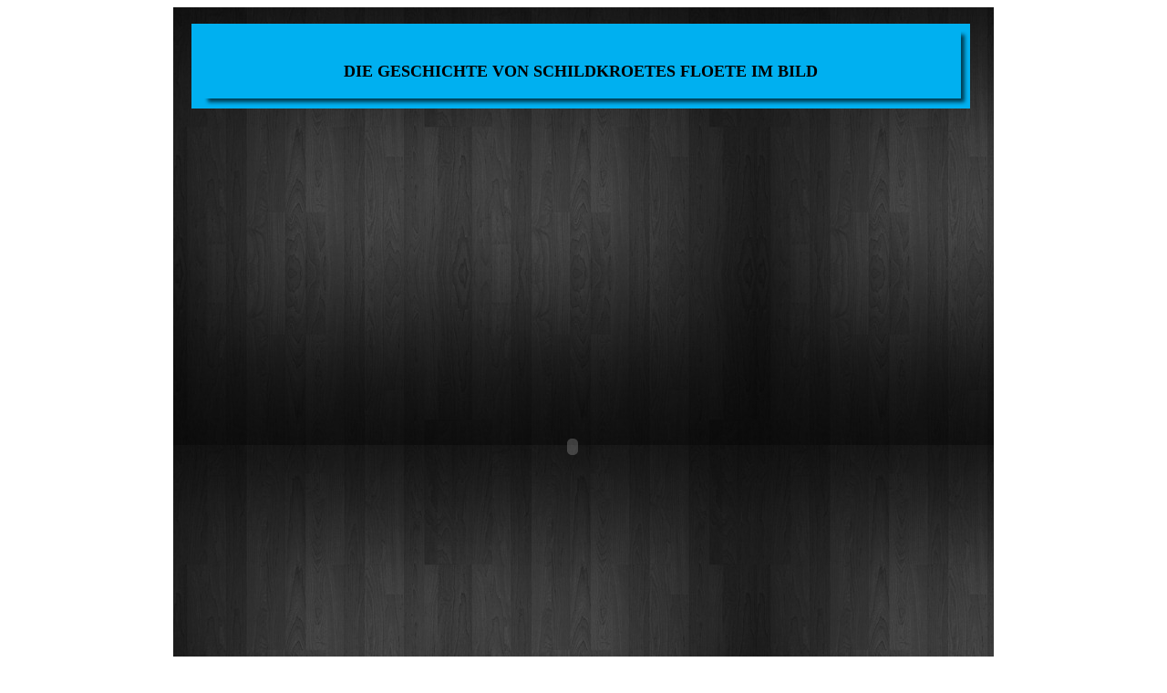

--- FILE ---
content_type: text/html; charset=UTF-8
request_url: http://bierstadt24.free.fr/COLLEGE%20EUGENE%20LEROY/CLASSES%20DE%204E/GESCHICHTEN/SCHILDKROETEIMBILD.htm
body_size: 3830
content:
<!DOCTYPE HTML>
<html xmlns="http://www.w3.org/1999/xhtml" dir="ltr" lang="fr">
<head>
<meta http-equiv="content-type" content="text/html; charset=UTF-8" />
<meta name="generator" content="openElement (1.42)" />
<title>SCHUELER DER KLASSE 8</title>
<link id="openElement" rel="stylesheet" type="text/css" href="../../../WEFiles/Css/openElement.css" />
<link id="OEBase" rel="stylesheet" type="text/css" href="SCHILDKROETEIMBILD.css" />
<!--[if lte IE 7]> 
<link rel="stylesheet" type="text/css" href="../../../WEFiles/Css/ie7.css" />
<![endif]-->
<script type="text/javascript">
var WEInfoPage = {"PHPVersion":"phpOK","OEVersion":"1-42-7","PagePath":"COLLEGE EUGENE LEROY/CLASSES DE 4E/GESCHICHTEN/SCHILDKROETEIMBILD","Culture":"DEFAULT","LanguageCode":"FR","RelativePath":"../../../","RenderMode":"Export","PageAssociatePath":"COLLEGE EUGENE LEROY/CLASSES DE 4E/GESCHICHTEN/SCHILDKROETEIMBILD","EditorTexts":null}
</script>
<script type="text/javascript" src="../../../WEFiles/Client/jQuery/1.7.1.js"></script>
<script type="text/javascript" src="../../../WEFiles/Client/Common/oe.min.js"></script>

</head>
<body>
	<form id="XForm" method="post" action="#"></form>

	<div id="XBody" class="BaseDiv RBoth OEPageXbody OESK_XBody_Default " style="z-index:0">
		<div class="OESZ OESZ_DivLeft1 OESZG_XBody "></div>
		<div class="OESZ OESZ_DivLeft2 OESZG_XBody "></div>
		<div class="OESZ OESZ_DivLeft3 OESZG_XBody "></div>
		<div class="OESZ OESZ_DivLeft4 OESZG_XBody "></div>
		<div class="OESZ OESZ_DivContent OESZG_XBody ">
			<div class="OESZ OESZ_XBodyContent OESZG_XBody  OECT_Content OECT">

			<div id="WEbe5181cea0" class="BaseDiv RBoth OEWEText OESK_WEText_fe54e0a7 " style="z-index:1">
				<div class="OESZ OESZ_DivLeft1 OESZG_WEbe5181cea0 "></div>
				<div class="OESZ OESZ_DivLeft2 OESZG_WEbe5181cea0 "></div>
				<div class="OESZ OESZ_DivLeft3 OESZG_WEbe5181cea0 "></div>
				<div class="OESZ OESZ_DivLeft4 OESZG_WEbe5181cea0 "></div>
				<div class="OESZ OESZ_DivContent OESZG_WEbe5181cea0 ">
					<span class="ContentBox" data-cd="Text"><span style="color:rgb(0, 0, 0);font-size:18px;"><br />DIE GESCHICHTE VON SCHILDKROETES FLOETE IM BILD&nbsp;</span><br /><font color="#000000"><br /></font></span>
				</div>
				<div class="OESZ OESZ_DivRight1 OESZG_WEbe5181cea0 "></div>
				<div class="OESZ OESZ_DivRight2 OESZG_WEbe5181cea0 "></div>
				<div class="OESZ OESZ_DivRight3 OESZG_WEbe5181cea0 "></div>
				<div class="OESZ OESZ_DivRight4 OESZG_WEbe5181cea0 "></div>
			</div>

			<div id="WEb8b7e7b2b7" class="BaseDiv RBoth OEWEFlash OESK_WEFlash_Default " style="z-index:2">
				<div class="OESZ OESZ_DivContent OESZG_WEb8b7e7b2b7 ">
					<object classid="clsid:D27CDB6E-AE6D-11cf-96B8-444553540000" codebase="http://download.macromedia.com/pub/shockwave/cabs/flash/swflash.cab#version=6,0,29,0" width="100%" height="100%">
					<param name="movie" value="../../../Files/Flash/SCHILDKROETE.swf">
					<param name="quality" value="Best">
					<param name="bgcolor" value="">
					<param name="wmode" value="Transparent">
					<param name="base" value>
					<param name="flashvars" value="Parametre_1=Valeur">
					<embed src="../../../Files/Flash/SCHILDKROETE.swf" quality="Best" pluginspage="http://www.macromedia.com/go/getflashplayer" type="application/x-shockwave-flash" width="100%" height="100%" flashvars="Parametre_1=Valeur" bgcolor="" wmode="Transparent" base></embed></object>
				</div>
			</div>
			</div><div class="OESZ OESZ_XBodyFooter OESZG_XBody  OECT_Footer OECT">
			</div>


		</div>
		<div class="OESZ OESZ_DivRight1 OESZG_XBody "></div>
		<div class="OESZ OESZ_DivRight2 OESZG_XBody "></div>
		<div class="OESZ OESZ_DivRight3 OESZG_XBody "></div>
		<div class="OESZ OESZ_DivRight4 OESZG_XBody "></div>
	</div>

</body>
</html>

--- FILE ---
content_type: text/css
request_url: http://bierstadt24.free.fr/WEFiles/Css/openElement.css
body_size: 4447
content:
body{padding:0!important;margin:0!important;font-size:16px;line-height:1.2}.Fs1{font-size:10px}.Fs2{font-size:13px}.Fs3{font-size:16px}.Fs4{font-size:18px}.Fs5{font-size:24px}.Fs6{font-size:32px}h1,h2,h3,h4,h5,h6{padding:0;margin:0;font-weight:inherit;font-style:inherit;font-size:inherit}div{position:relative;border-width:0;text-decoration:inherit}.BaseDiv{overflow:visible!important;min-height:15px;min-width:15px;position:absolute}#XBody{position:relative}#XBody div.BaseDiv>.OESZ_DivContent{padding:0;margin:0}#XBody div.BaseDiv.RBoth>.OESZ_DivContent{width:100%;height:100%}#XBody div.BaseDiv.RWidth>.OESZ_DivContent{width:100%}#XBody div.BaseDiv.RHeight>.OESZ_DivContent{height:100%}.ContentBox{display:-moz-inline-stack;display:inline-block;width:inherit;height:inherit;box-sizing:border-box;-webkit-box-sizing:border-box;-moz-box-sizing:border-box}.MaxBox{display:-moz-inline-stack;display:inline-block;width:100%;height:100%;box-sizing:border-box;-webkit-box-sizing:border-box;-moz-box-sizing:border-box}.OESZ_DivLeft1,.OESZ_DivLeft2,.OESZ_DivLeft3,.OESZ_DivLeft4,.OESZ_DivRight1,.OESZ_DivRight2,.OESZ_DivRight3,.OESZ_DivRight4{position:absolute;overflow:hidden;z-index:1}.OEWEImage img{border:none;width:100%;height:100%}a:link,a:visited,a:hover,a:active{text-decoration:none;color:#00f}.FontBlock{display:inline}.OECT{width:100%;height:100%;min-height:15px;min-width:15px}.BaseDiv>.OESZ_DivContent>.OECT{overflow:visible}.BaseDiv.RBoth>.OESZ_DivContent>.OECT{overflow:auto}#XBody>.OESZ_DivContent>.OECT_Content{overflow:visible!important}#XBody>.OESZ_DivContent>.OECT_Footer{overflow:visible!important}.OECenterAB{top:0!important;bottom:0!important;left:0!important;right:0!important;margin:auto!important}.OECenterAH{left:0!important;right:0!important;margin-left:auto!important;margin-right:auto!important}.OECenterAV{top:0!important;bottom:0!important;margin-top:auto!important;margin-bottom:auto!important}.OECenterRH{margin-left:auto!important;margin-right:auto!important;float:none!important;text-align:left;left:0!important;right:0!important}.OERelLine{width:100%;clear:both}.OERelLine>.BaseDiv{position:relative!important;left:auto!important;right:auto!important;top:auto!important;bottom:auto!important;display:inline-block!important;text-align:left}.OERelLine.OEHAlignL{text-align:left}.OERelLine.OEHAlignC{text-align:center}.OERelLine.OEHAlignR{text-align:right}.OERelLine.OEVAlignT>.BaseDiv{vertical-align:top}.OERelLine.OEVAlignM>.BaseDiv{vertical-align:middle}.OERelLine.OEVAlignB>.BaseDiv{vertical-align:bottom}#simplemodal-overlay{background-color:#333;cursor:wait}#simplemodal-container{width:350px;background-color:#dfdfdf;border:5px outset #000;-moz-border-radius:5px}#simplemodal-container a.modalCloseImg{background:url('../Image/delete.png') no-repeat;width:25px;height:29px;z-index:3200;margin-top:-12px;margin-right:-16px;float:right;cursor:pointer}#simplemodal-container #basicModalContent{padding:8px}#ModalPopup{position:absolute;top:0;left:0;width:100%;height:100%;z-index:10000000;border:solid 1px #000;background:url('../Image/ModalBackgound.png')}#CenterLoading{position:absolute;top:0;left:0;width:100%;height:100%;z-index:10000000;border:solid 1px #000;background:url('../Image/ModalBackgound.png');cursor:wait}#ModalPopup img{width:100%;height:100%}#ModalPopupBlock{position:absolute;width:350px;height:210px;z-index:10000000;background-color:#fff;background:url('../Image/ModalPopupBlock.png');border:1px outset #414040;box-shadow:0 0 3px 1px #3a3939;-webkit-box-shadow:0 0 3px 1px #3a3939;-moz-box-shadow:0 0 3px 1px #3a3939;-webkit-border-radius:0 0 3px 1px #3a3939;-moz-border-radius:0 0 3px 1px #3a3939}#ModalPopupBlockTop{background:url('../Image/delete.png') no-repeat;margin-top:-12px;margin-right:-12px;float:right;cursor:pointer;width:25px;height:29px;z-index:2}#ModalPopupBlockBottom{width:340px;height:190px;padding:5px;z-index:1}#ModalPopupCloseButton{display:block;position:absolute;bottom:5px;width:100%;text-align:center}#WEEdTip{font:lighter 11px/1.3 Arial,sans-serif;color:#333;display:none;position:absolute;border:solid 1px #666;background-color:#ffc;padding:2px 3px 2px 3px;z-index:100000;white-space:nowrap}.OEWEMenuAccordion{outline:none}.OESZ_FirstTitle{outline:none}.inputBoxSizing input,.inputBoxSizing textarea{width:100%;-webkit-box-sizing:border-box;-moz-box-sizing:border-box;box-sizing:border-box}@media screen and (orientation:landscape){.doesnt-exist{background:none}}

--- FILE ---
content_type: text/css
request_url: http://bierstadt24.free.fr/COLLEGE%20EUGENE%20LEROY/CLASSES%20DE%204E/GESCHICHTEN/SCHILDKROETEIMBILD.css
body_size: 2249
content:
.OESK_XBody_Default{width:900px;margin:8px auto 15px}
.OESK_XBody_Default .OESZ_XBodyContent{width:100%;height:550px}
.OESK_XBody_Default .OESZ_XBodyFooter{width:100%;height:50px}
.OESK_WEText_fe54e0a7{width:350px;height:80px;padding:8px 10px 11px 14px}
.OESK_WEText_fe54e0a7 > .OESZ_DivLeft1{position:absolute;display:block;left:0;top:0;width:14px;height:8px;background-repeat:no-repeat;background-image:url(../../../WEFiles/Image/Skin/01fc4765.png)}
.OESK_WEText_fe54e0a7 > .OESZ_DivLeft2{position:absolute;display:block;left:14px;top:0;right:10px;height:8px;background-repeat:repeat-x;background-image:url(../../../WEFiles/Image/Skin/fcfae541.png)}
.OESK_WEText_fe54e0a7 > .OESZ_DivLeft3{position:absolute;display:block;top:0;right:0;width:10px;height:8px;background-repeat:no-repeat;background-image:url(../../../WEFiles/Image/Skin/d7e46e53.png)}
.OESK_WEText_fe54e0a7 > .OESZ_DivLeft4{position:absolute;display:block;left:0;top:8px;bottom:11px;width:14px;background-repeat:repeat-y;background-image:url(../../../WEFiles/Image/Skin/7549733d.png)}
.OESK_WEText_fe54e0a7 > .OESZ_DivRight1{position:absolute;display:block;top:8px;bottom:11px;right:0;width:10px;background-repeat:repeat-y;background-image:url(../../../WEFiles/Image/Skin/829cf49a.png)}
.OESK_WEText_fe54e0a7 > .OESZ_DivRight2{position:absolute;display:block;left:0;bottom:0;width:14px;height:11px;background-repeat:no-repeat;background-image:url(../../../WEFiles/Image/Skin/79435005.png)}
.OESK_WEText_fe54e0a7 > .OESZ_DivRight3{position:absolute;display:block;left:14px;bottom:0;right:10px;height:11px;background-repeat:repeat-x;background-image:url(../../../WEFiles/Image/Skin/230bf871.png)}
.OESK_WEText_fe54e0a7 > .OESZ_DivRight4{position:absolute;display:block;bottom:0;right:0;width:10px;height:11px;background-repeat:no-repeat;background-image:url(../../../WEFiles/Image/Skin/3fe8f719.png)}
.OESK_WEFlash_Default{width:200px;height:200px}
#XBody{position:relative;background-image:url(../../../WEFiles/Image/Skin/9adb7d2c.jpg)}
#XBody .OESZ_XBodyContent{height:1054px}
#WEbe5181cea0{left:20px;top:18px;width:830px;height:74px;background-color:#00B0F0;color:#000;font-weight:700;font-size:24px;text-align:center}
#WEb8b7e7b2b7{left:30px;top:174px;width:815px;height:615px}



--- FILE ---
content_type: application/x-javascript
request_url: http://bierstadt24.free.fr/WEFiles/Client/Common/oe.min.js
body_size: 16355
content:
var UrlVars,JSON,OEVarText;$(document).ready(function(){WEEdSiteCommon.Initialize()}),UrlVars={},window.location.href.replace(/[?&]+([^=&]+)=([^&]*)/gi,function(n,t,i){i.indexOf("#")>0&&(i=i.substr(0,i.indexOf("#"))),UrlVars[t]=i});var WEEdSiteCommon={Initialize:function(){OEToolTip.Initialize(),WEEdSiteCommon.LoadClassEvent(),$("div.BaseDiv").each(function(){WEEdSiteCommon.LoadClassGlobalEvent($(this)),$.browser.msie&&parseInt($.browser.version)==7&&WEEdSiteCommon.AutoHeightHack($(this))}),$.ajaxSetup({cache:!1})},LoadClassGlobalEvent:function(n){var i=n.find(".OESZG_"+n.attr("id")+".OEGd"),t;(i.size()>0||n.hasClass("OEGd"))&&(n.bind("mouseup.CssEvents",function(){i.add($(this)).removeClass("OE_Down")}),n.bind("mousedown.CssEvents",function(){i.add($(this)).addClass("OE_Down")})),t=n.find(".OESZG_"+n.attr("id")+".OEGo"),(t.size()>0||n.hasClass("OEGo"))&&(n.bind("mouseenter.CssEvents",function(){t.add($(this)).addClass("OE_Over")}),n.bind("mouseleave.CssEvents",function(){t.add($(this)).removeClass("OE_Over OE_Down")}))},RemoveGlobalEventClass:function(n,t,i){WEInfoPage.RenderMode=="Editor"?(n.hasClass(i)&&n.removeClass(i),t.each(function(){$(this).hasClass(i)&&$(this).removeClass(i)})):t.add(n).removeClass(i)},LoadAllClassEvent:function(){WEEdSiteCommon.LoadClassEvent(),$("div.BaseDiv").each(function(){WEEdSiteCommon.LoadClassGlobalEvent($(this))})},UnLoadAllClassEvent:function(){$(".OEd, .OEo, .OEGd, .OEGo").unbind(".CssEvents").removeClass("OE_Down OE_Over")},LoadClassEvent:function(){var t=$(".OEd"),n;t.bind("mouseup.CssEvents",function(){$(this).removeClass("OE_Down")}),t.bind("mousedown.CssEvents",function(){$(this).addClass("OE_Down")}),n=$(".OEo"),n.bind("mouseenter.CssEvents",function(){$(this).addClass("OE_Over")}),n.bind("mouseleave.CssEvents",function(){$(this).removeClass("OE_Over OE_Down")})},AutoHeightHack:function(n){n.each(function(){var n=$(this).innerHeight();$(this).children("div").each(function(){var i=$(this).css("bottom"),t;i!="auto"&&(t=parseInt(i)+parseInt($(this).css("top")),t>0?$(this).height(n-t):$(this).height(n+Math.abs(t)))})})},LinkGetPath:function(n){var t=this.GetLocalizableString(n.Links);return this.ConvertToRelativeLink(t)},LinkGetHrefAttribut:function(n,t){var i="_top",r;t!=null&&(i=t.Target);switch(i){case"_popup":return r="this.href,'',"+t.PopupWidth+","+t.PopupHeight+","+t.PopupTop+","+t.PopupLeft+",'toolbar="+this.BoolToHtml(t.PopupToolbar)+",location="+this.BoolToHtml(t.PopupLocation)+",directories="+this.BoolToHtml(t.PopupDirectories)+",menubar="+this.BoolToHtml(t.PopupMenubar)+",status="+this.BoolToHtml(t.PopupStatus)+",scrollbars="+this.BoolToHtml(t.PopupScrollbars)+",resizable="+this.BoolToHtml(t.PopupResizable)+"'",'onclick="return OENav.Popup(event,'+r+')" href="'+n+'"';case"_blank":return'href="'+n+'" onclick="return OENav.Blank(event,this.href)"';default:return'href="'+n+'"'}},BoolToHtml:function(n){return n==!0?"yes":"no"},GetLocalizableString:function(n){var i=WEInfoPage.Culture,t=0;for(t in n.Items)if(t==i)return n.Items[t];return n.Items.DEFAULT},SetLocalizableString:function(n,t){var r=WEInfoPage.Culture,i=0;for(i in n.Items)if(i==r){n.Items[i]=t;return}n.Items.DEFAULT=t},ConvertToRelativeLink:function(n){return this.StartsWith(n,"file:///")?n:this.StartsWith(n,"http://")||this.StartsWith(n,"https://")?n:n!=""?WEInfoPage.RelativePath+n:""},PathToSiteRoot:function(){if(!WEInfoPage.RelativePath||WEInfoPage.RelativePath.indexOf("/")<=0||WEInfoPage.RelativePath.indexOf("file:")===0)return"";for(var i=WEInfoPage.RelativePath.substr(1),n="",t=-1;(t=i.indexOf("/",t+1))>=0;)n+="../";return n},StartsWith:function(n,t){return!!n&&n.indexOf(t)==0?!0:!1},GetTotalHeight:function(){var n=document.documentElement.scrollHeight;return document.documentElement.clientHeight>n&&(n=document.documentElement.clientHeight),document.body.scrollHeight>n&&(n=document.body.scrollHeight),n},GetTotalWidth:function(){var n=document.documentElement.scrollWidth;return document.documentElement.clientWidth>n&&(n=document.documentElement.clientWidth),document.body.scrollWidth>n&&(n=document.body.scrollWidth),n},HtmlEncode:function(n){return n?$("<div />").text(n).html():""},HtmlDecode:function(n){return n?$("<div />").html(n).text():""},StopPrpg:function(n){return n=n||window.event,n.cancelBubble=!0,n.stopPropagation&&n.stopPropagation(),!1}},OENav={Popup:function(n,t,i,r,u,f,e,o){return r<=0&&(r=screen.width/2),u<=0&&(u=screen.height/2),f<=0&&(f=(screen.height-u)/2),e<=0&&(e=(screen.width-r)/2),window.open(t,i,"top="+f+",left="+e+",width="+r+",height="+u+","+o),WEEdSiteCommon.StopPrpg(n)},Blank:function(n,t){return window.open(t,"_blank"),WEEdSiteCommon.StopPrpg(n)},Open:function(n,t,i){switch(i){case 1:document.location=t;break;case 2:top.location.href=t}return WEEdSiteCommon.StopPrpg(n)}},WEFormValidator={Execute:function(n,t,i){var r,u;try{if(typeof WEEdValidators=="undefined")return!0;for(index in WEEdValidators)if(index==n.attr("ID")){r=0;for(r in WEEdValidators[index])if(rule=WEEdValidators[index][r],rule){Expression=rule.Expression;try{u=new RegExp(Expression)}catch(f){return alert(WEEdSiteCommon.HtmlDecode(OEVarText.ExceptionValidator)+":\n "+Expression),!1}if(u.test(t))this.HideError(n,rule.MsgError);else return this.ShowError(n,rule.MsgError,i),!1}}}catch(f){}return!0},ShowError:function(n,t,i){var r,u;if(n.hasClass("OEWETextBox")||n.hasClass("OEWECheckBox")||n.hasClass("OEWEListBox")||n.hasClass("OEWERadioButtonList")||n.hasClass("OEWETextArea")||n.hasClass("OEWEUploadFiles"))r=n.find(".OEErrorIcone"),r.size()>0&&(r.children("span").html(t),r.show());else if(n.find(".OESZ_Validator").size()<=0){if($ImgErr=$("<div><div>"),$ImgErr.css("position","absolute"),$ImgErr.addClass("OESZ_Validator"),position=n.position(),$ImgErr.css("top",0),$ImgErr.css("left",n.outerWidth()),$ImgErr.html(""),$ImgErr.bind("mouseenter",function(n){return t!=""&&OEToolTip.Show(n,t,i),!1}),$ImgErr.bind("mouseleave",function(){return t!=""&&OEToolTip.Hide(),!1}),n.prepend($ImgErr),n.hasClass("OEWETextBoxV2")&&($input=n.find(".OESZ_TextBox"),$input.length)){u=$input.css("width"),u||(u="100%"),$input.addClass("OESZ_TextBoxError");try{$input.css("width")!=="100%"&&$input.css("width",u)}catch(f){}}n.hasClass("OEWETextAreaV2")&&($input=n.find(".OESZ_TextArea"),$input.addClass("OESZ_TextAreaError")),n.hasClass("OEWEListBoxV2")&&($input=n.find(".OESZ_ListBox"),$input.addClass("OESZ_ListBoxError")),n.hasClass("OEWEUploadFilesV2")&&($input=n.find(".OESZ_InputFile"),$input.addClass("OESZ_InputFileError")),n.hasClass("OEWERadioButtonListV2")&&($input=n.find(".OESZ_RadioButton"),$input.addClass("OESZ_RadioButtonError")),n.hasClass("OEWECheckBoxV2")&&n.find(".OESZ_DivContent").addClass("OESZ_CheckBoxError")}},HideError:function(n){var i,t;n.hasClass("OEWETextBox")||n.hasClass("OEWECheckBox")||n.hasClass("OEWEListBox")||n.hasClass("OEWERadioButtonList")||n.hasClass("OEWETextArea")||n.hasClass("OEWEUploadFiles")?(i=n.find(".OEErrorIcone"),i.size()>0&&i.hide()):(t=n.find(".OESZ_Validator"),t.size()>0&&(t.unbind("mouseenter"),t.unbind("mouseleave"),t.remove()),n.hasClass("OEWETextBoxV2")&&($input=n.find(".OESZ_TextBox"),$input.removeClass("OESZ_TextBoxError")),n.hasClass("OEWETextAreaV2")&&($input=n.find(".OESZ_TextArea"),$input.removeClass("OESZ_TextAreaError")),n.hasClass("OEWEListBoxV2")&&($input=n.find(".OESZ_ListBox"),$input.removeClass("OESZ_ListBoxError")),n.hasClass("OEWEUploadFilesV2")&&($input=n.find(".OESZ_InputFile"),$input.removeClass("OESZ_InputFileError")),n.hasClass("OEWERadioButtonListV2")&&($input=n.find(".OESZ_RadioButton"),$input.removeClass("OESZ_RadioButtonError")),n.hasClass("OEWECheckBoxV2")&&n.find(".OESZ_DivContent").removeClass("OESZ_CheckBoxError"))}},WEFormSubmitter={_CopyRadioChecked:function(n,t){if(n&&t)for(var i=0;i<n.length;i++)$(n[i]).attr("checked")&&($(t[i]).attr("checked",$(n[i]).attr("checked")),t.val($(t[i]).val()))},GetCloneForm:function(n,t,i){var h,f,e,s,o,c,r,l,u;if(!n)return!1;for(n.length||(h=[],jQuery.each(n,function(n){h.push(n)}),n=h),e=$("#XForm"),f=e&&e.length&&e[0]&&e.attr("enctype")?e.clone().attr("id",""):$("<form/>").attr({action:"#",method:"post",enctype:"multipart/form-data"}),f.css("display","none").appendTo($("body")),s=!1,o=0;o<n.length;o++)(n[o]==="oeSecurToken"&&(s=!0),s||o!=n.length-1||(s=!0,$("#oeSecurToken").length&&n.push("oeSecurToken")),c=$("#"+n[o]),r=c.find(":input"),r.length)&&(l=r.parent(),u=r.clone(),isRadio=r.attr("type")&&r.attr("type").toLowerCase()=="radio",isFile=r.attr("type")&&r.attr("type").toLowerCase()=="file",isFile?(r.detach(),u.appendTo(l),r.appendTo(f),f.attr("enctype","multipart/form-data")):(isRadio?this._CopyRadioChecked(r,u):typeof r.val()!==undefined&&u.val(r.val()),u.attr("readonly")&&u.attr("disabled")&&u.removeAttr("disabled"),u&&u.appendTo(f),isRadio&&this._CopyRadioChecked(u,r)));return t&&jQuery.each(t,function(n,t){$("<input/>").attr({type:"hidden",name:n,value:t}).appendTo(f)}),i&&f.attr("action",i),f}},OEToolTip={Tip:null,TipTimer:0,Initialize:function(){$("body").prepend("<div id='WEEdTip'><\/div>"),OEToolTip.Tip=$("#WEEdTip"),$(document).mousemove(function(n){OEToolTip.Tip.is(":visible")&&OEToolTip.UpdatePosition(n)})},UpdatePosition:function(n){OEToolTip.Tip!==null&&OEToolTip.Tip.offset({top:n.pageY-window.pageYOffset+document.body.scrollTop+20,left:n.pageX-window.pageXOffset+document.body.scrollLeft-20})},Show:function(n,t,i){OEToolTip.Tip!==null&&(OEToolTip.Tip.removeAttr("class"),OEToolTip.Tip.addClass(i),OEToolTip.Tip.html(t),OEToolTip.UpdatePosition(n),OEToolTip.Tip.css("display","block"))},Hide:function(){OEToolTip.Tip!==null&&(clearTimeout(this.TipTimer),OEToolTip.Tip.css("display","none"))}};$.fn.preloadImg=function(){var n=[];this.each(function(){n.push($("<img />").attr("src",this))})},jQuery.browser||(matched=jQuery.uaMatch(navigator.userAgent),browser={},matched.browser&&(browser[matched.browser]=!0,browser.version=matched.version),browser.chrome?browser.webkit=!0:browser.webkit&&(browser.safari=!0),jQuery.browser=browser),String.prototype.trim=function(){return this.replace(/^[\s\xA0]+/,"").replace(/[\s\xA0]+$/,"")},String.prototype.startsWith=function(n){return this.match("^"+n)==n},String.prototype.endsWith=function(n){return this.match(n+"$")==n},JSON||(JSON={}),function(){"use strict";function i(n){return n<10?"0"+n:n}function o(n){return e.lastIndex=0,e.test(n)?'"'+n.replace(e,function(n){var t=s[n];return typeof t=="string"?t:"\\u"+("0000"+n.charCodeAt(0).toString(16)).slice(-4)})+'"':'"'+n+'"'}function u(i,f){var s,l,h,a,v=n,c,e=f[i];e&&typeof e=="object"&&typeof e.toJSON=="function"&&(e=e.toJSON(i)),typeof t=="function"&&(e=t.call(f,i,e));switch(typeof e){case"string":return o(e);case"number":return isFinite(e)?String(e):"null";case"boolean":case"null":return String(e);case"object":if(!e)return"null";if(n+=r,c=[],Object.prototype.toString.apply(e)==="[object Array]"){for(a=e.length,s=0;s<a;s+=1)c[s]=u(s,e)||"null";return h=c.length===0?"[]":n?"[\n"+n+c.join(",\n"+n)+"\n"+v+"]":"["+c.join(",")+"]",n=v,h}if(t&&typeof t=="object")for(a=t.length,s=0;s<a;s+=1)typeof t[s]=="string"&&(l=t[s],h=u(l,e),h&&c.push(o(l)+(n?": ":":")+h));else for(l in e)Object.prototype.hasOwnProperty.call(e,l)&&(h=u(l,e),h&&c.push(o(l)+(n?": ":":")+h));return h=c.length===0?"{}":n?"{\n"+n+c.join(",\n"+n)+"\n"+v+"}":"{"+c.join(",")+"}",n=v,h}}typeof Date.prototype.toJSON!="function"&&(Date.prototype.toJSON=function(){return isFinite(this.valueOf())?this.getUTCFullYear()+"-"+i(this.getUTCMonth()+1)+"-"+i(this.getUTCDate())+"T"+i(this.getUTCHours())+":"+i(this.getUTCMinutes())+":"+i(this.getUTCSeconds())+"Z":null},String.prototype.toJSON=Number.prototype.toJSON=Boolean.prototype.toJSON=function(){return this.valueOf()});var f=/[\u0000\u00ad\u0600-\u0604\u070f\u17b4\u17b5\u200c-\u200f\u2028-\u202f\u2060-\u206f\ufeff\ufff0-\uffff]/g,e=/[\\\"\x00-\x1f\x7f-\x9f\u00ad\u0600-\u0604\u070f\u17b4\u17b5\u200c-\u200f\u2028-\u202f\u2060-\u206f\ufeff\ufff0-\uffff]/g,n,r,s={"\b":"\\b","\t":"\\t","\n":"\\n","\f":"\\f","\r":"\\r",'"':'\\"',"\\":"\\\\"},t;typeof JSON.stringify!="function"&&(JSON.stringify=function(i,f,e){var o;if(n="",r="",typeof e=="number")for(o=0;o<e;o+=1)r+=" ";else typeof e=="string"&&(r=e);if(t=f,f&&typeof f!="function"&&(typeof f!="object"||typeof f.length!="number"))throw new Error("JSON.stringify");return u("",{"":i})}),typeof JSON.parse!="function"&&(JSON.parse=function(n,t){function r(n,i){var f,e,u=n[i];if(u&&typeof u=="object")for(f in u)Object.prototype.hasOwnProperty.call(u,f)&&(e=r(u,f),e!==undefined?u[f]=e:delete u[f]);return t.call(n,i,u)}var i;if(n=String(n),f.lastIndex=0,f.test(n)&&(n=n.replace(f,function(n){return"\\u"+("0000"+n.charCodeAt(0).toString(16)).slice(-4)})),/^[\],:{}\s]*$/.test(n.replace(/\\(?:["\\\/bfnrt]|u[0-9a-fA-F]{4})/g,"@").replace(/"[^"\\\n\r]*"|true|false|null|-?\d+(?:\.\d*)?(?:[eE][+\-]?\d+)?/g,"]").replace(/(?:^|:|,)(?:\s*\[)+/g,"")))return i=eval("("+n+")"),typeof t=="function"?r({"":i},""):i;throw new SyntaxError("JSON.parse");})}(),OEVarText={ExecutionOnlyOnline:"Unable to perform this action from openElement.\r\nYou must publish your page online.",NoResponse:"An error was encountered while sending email!&lt;br /&gt; Please try again later or contact the server administrator.",NoPHP:"Unable to perform this action.\r\nPHP is not installed on your web server. \r\nPlease contact your host to activate it.\r\n\r\nNote: If uploading outside of openElement, enter your PHP version in Preferences, 'Advanced' tab. Then re-save this page before uploading it.",NoMailFunction:"The form was not sent!<br />The PHP function 'mail()' is not active on this web server. <br />Please contact your host to activate it.",NoMailSend:"The form was not sent<br />Contact the server administrator : Function PHP Mail() failed",FormNotConfigure:"Attention, the element 'SendMail' has not been configured in openElement.\r\nYou must configure it to enable email form submission.",NoUploadRight:"Unable to move imported file.\r\nThe upload folder cannot be created or does not have write permissions.\r\nYou can configure this folder in your upload settings or contact your web host to modify permissions for this folder.",ErrorSize:"Incorrect file size.",ErrorExtension:"Invalid file format. &lt;br /&gt;Executable files are not allowed.",OnlineOnly:"Online only.",ExceptionValidator:"Unable to use the customized regular expression in the form validation."};switch(WEInfoPage.LanguageCode){case"FR":OEVarText={ExecutionOnlyOnline:"Impossible d'ex&#233;cuter cette action depuis openElement.\r\nVous devez mettre en ligne votre page.",NoResponse:"Une erreur est survenue lors de l'envoi de l'e-mail !&lt;br /&gt; Veuillez r&#233;essayer ult&#233;rieurement ou contacter l'administrateur du serveur.",NoPHP:"Impossible d'ex&#233;cuter cette action.\r\nLe PHP n'est pas install&#233; sur votre h&#233;bergement. \r\nVeuillez contacter votre h&#233;bergeur pour l'activer.\r\n\r\nRemarque : En cas de mise en ligne hors openElement, saisissez votre version de PHP dans les pr&#233;f&#233;rences, onglet avanc&#233;es. Puis r&#233;enregistrez cette page avant de la remettre en ligne.",NoMailFunction:"Le formulaire n'a pas pu &#234;tre envoy&#233;&lt;br /&gt;La fonction PHP 'mail()' n'est pas active sur cet h&#233;bergement. &lt;br /&gt;Veuillez contacter votre h&#233;bergeur pour l'activer.",NoMailSend:"Le formulaire n'a pas &#233;t&#233; envoy&#233;\r\n&lt;br /&gt;Contacter l'administrateur du serveur : Echec de la fonction PHP Mail()\r\n",FormNotConfigure:"Attention, L'&#233;l&#233;ment &quot;SendMail&quot; n'a pas &#233;t&#233; configur&#233; dans openElement.\r\nVous devez le configurer pour permettre l'envoie du formulaire par e-mail.",NoUploadRight:"Impossible de d&#233;placer le fichier import&#233;.\r\nLe r&#233;pertoire d'Upload ne peut pas &#234;tre cr&#233;e ou ne possede pas les droits d'&#233;criture.\r\nVous pouvez configurer ce r&#233;peroire dans vos param&#232;tres de mise en ligne ou contacter votre h&#233;bergeur pour modifier les droits de ce r&#233;pertoire.",ErrorSize:"Taille du fichier incorrecte.",ErrorExtension:"Format du fichier incorrect. &lt;br /&gt;Les fichiers executables sont interdits.",OnlineOnly:"En ligne uniquement.",ExceptionValidator:"Impossible d'utiliser l'expression r&#233;guli&#232;re personnalis&#233;e dans la validation du formulaire."}}